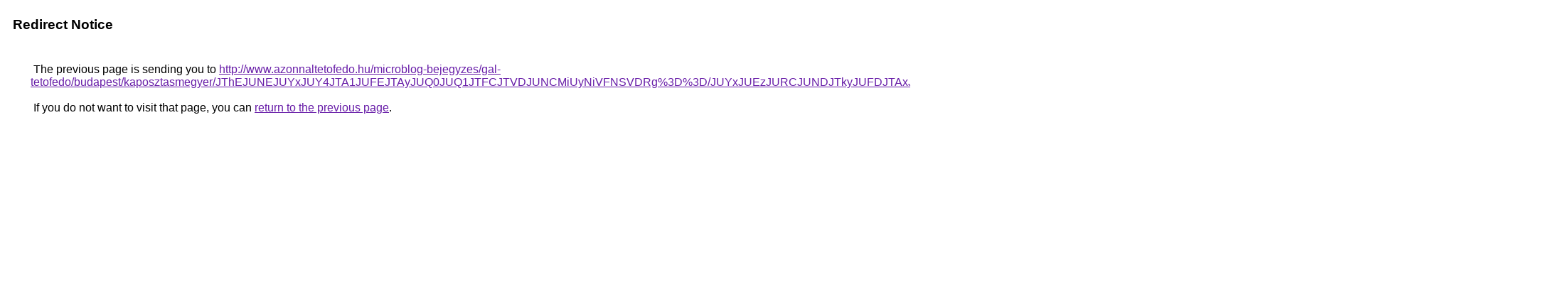

--- FILE ---
content_type: text/html; charset=UTF-8
request_url: https://images.google.tt/url?q=http%3A%2F%2Fwww.azonnaltetofedo.hu%2Fmicroblog-bejegyzes%2Fgal-tetofedo%2Fbudapest%2Fkaposztasmegyer%2FJThEJUNEJUYxJUY4JTA1JUFEJTAyJUQ0JUQ1JTFCJTVDJUNCMiUyNiVFNSVDRg%253D%253D%2FJUYxJUEzJURCJUNDJTkyJUFDJTAxJUJGJTgyJTNDJThBdEclMTElRkNG%2FJUUxJTVCJTVDJUFGJUVCJTkyJUNEJThDJUQzUCU5QyU2MCVFMiVCRiVCQmM%253D%2F
body_size: 555
content:
<html lang="en"><head><meta http-equiv="Content-Type" content="text/html; charset=UTF-8"><title>Redirect Notice</title><style>body,div,a{font-family:Roboto,Arial,sans-serif}body{background-color:var(--xhUGwc);margin-top:3px}div{color:var(--YLNNHc)}a:link{color:#681da8}a:visited{color:#681da8}a:active{color:#ea4335}div.mymGo{border-top:1px solid var(--gS5jXb);border-bottom:1px solid var(--gS5jXb);background:var(--aYn2S);margin-top:1em;width:100%}div.aXgaGb{padding:0.5em 0;margin-left:10px}div.fTk7vd{margin-left:35px;margin-top:35px}</style></head><body><div class="mymGo"><div class="aXgaGb"><font style="font-size:larger"><b>Redirect Notice</b></font></div></div><div class="fTk7vd">&nbsp;The previous page is sending you to <a href="http://www.azonnaltetofedo.hu/microblog-bejegyzes/gal-tetofedo/budapest/kaposztasmegyer/JThEJUNEJUYxJUY4JTA1JUFEJTAyJUQ0JUQ1JTFCJTVDJUNCMiUyNiVFNSVDRg%3D%3D/JUYxJUEzJURCJUNDJTkyJUFDJTAxJUJGJTgyJTNDJThBdEclMTElRkNG/JUUxJTVCJTVDJUFGJUVCJTkyJUNEJThDJUQzUCU5QyU2MCVFMiVCRiVCQmM%3D/">http://www.azonnaltetofedo.hu/microblog-bejegyzes/gal-tetofedo/budapest/kaposztasmegyer/JThEJUNEJUYxJUY4JTA1JUFEJTAyJUQ0JUQ1JTFCJTVDJUNCMiUyNiVFNSVDRg%3D%3D/JUYxJUEzJURCJUNDJTkyJUFDJTAxJUJGJTgyJTNDJThBdEclMTElRkNG/JUUxJTVCJTVDJUFGJUVCJTkyJUNEJThDJUQzUCU5QyU2MCVFMiVCRiVCQmM%3D/</a>.<br><br>&nbsp;If you do not want to visit that page, you can <a href="#" id="tsuid_ibQLadfmE63_ptQP5LXLyAw_1">return to the previous page</a>.<script nonce="NeHkgRb06H2n9gfGTU0t0A">(function(){var id='tsuid_ibQLadfmE63_ptQP5LXLyAw_1';(function(){document.getElementById(id).onclick=function(){window.history.back();return!1};}).call(this);})();(function(){var id='tsuid_ibQLadfmE63_ptQP5LXLyAw_1';var ct='originlink';var oi='unauthorizedredirect';(function(){document.getElementById(id).onmousedown=function(){var b=document&&document.referrer,a="encodeURIComponent"in window?encodeURIComponent:escape,c="";b&&(c=a(b));(new Image).src="/url?sa=T&url="+c+"&oi="+a(oi)+"&ct="+a(ct);return!1};}).call(this);})();</script><br><br><br></div></body></html>